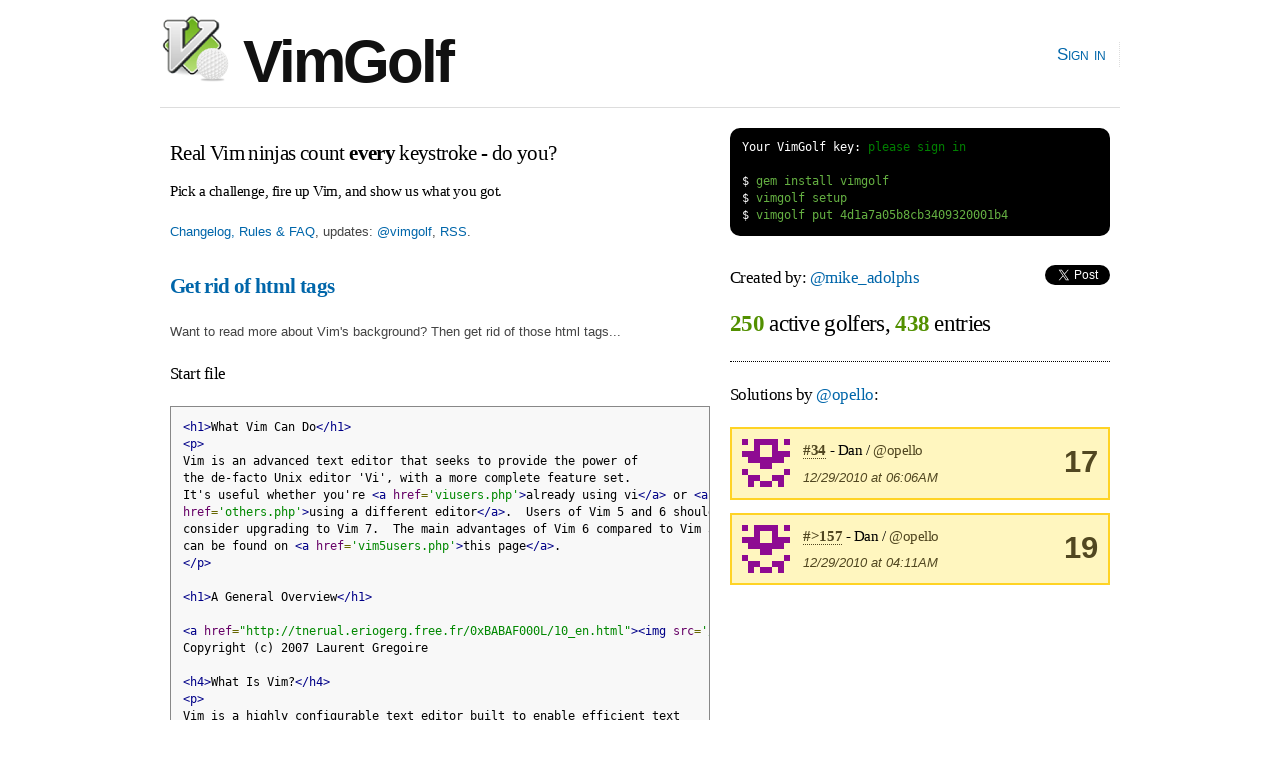

--- FILE ---
content_type: text/html; charset=utf-8
request_url: https://www.vimgolf.com/challenges/4d1a7a05b8cb3409320001b4/user/opello
body_size: 3819
content:
<!DOCTYPE html PUBLIC "-//W3C//DTD XHTML 1.0 Strict//EN"
    "http://www.w3.org/TR/xhtml1/DTD/xhtml1-strict.dtd">
<html xmlns="http://www.w3.org/1999/xhtml" xml:lang="en" lang="en-us">
<head>
  <meta content="text/html; charset=utf-8" http-equiv="Content-Type" />
  <meta http-equiv="Cache-control" content="no-cache" />
  <meta http-equiv="Pragma" content="no-cache" />

  <link rel="icon" type="image/png" sizes="16x16" href="/favicon-16x16.png">
  <link rel="icon" type="image/png" sizes="32x32" href="/favicon-32x32.png">
  <link rel="icon" type="image/png" sizes="96x96" href="/favicon-96x96.png">

  <title>VimGolf - real Vim ninjas count every keystroke!</title>

  <link rel="stylesheet" media="screen" href="/assets/application-184d466783787ffec00599fa72eb1ffe7c420c86624c38d337701d118124e30a.css" />
  <script src="/assets/application-7941238973273d25b4187dcef435ea60c803cc1a3a1c475bbfa0615de205ce1e.js"></script>

  <link rel="alternate" type="application/rss+xml" title="Latest VimGolf challenges" href="https://feeds.vimgolf.com/latest-challenges" />

  <meta name="csrf-param" content="authenticity_token" />
<meta name="csrf-token" content="inV2AxYB3fwCGlqejyCCYPROALLVerrA/u2QGR/P1gGVZt1MHd3qtsUalMUrdI1X8K+XuivNO/iICYDkrQCzQw==" />
</head>

<body onload="prettyPrint()">
  <div id="header" class="container_12 clearfix">
    <div id="logo">
      <div><a href="/"><img src="/assets/vim_golf_logo-b6604c97f67ed10c1cc5fd8badf7d8fd4fccdd906537c9b898ea528ce48adf88.png" /> VimGolf</a></div>
    </div>
    <div id="navigation">
      <ul id="nav">
            <li><a href="/login">Sign in</a></li>
      </ul>
    </div>
  </div>
  <div id="about" class="container_12 clearfix">
      <div id="about" class="grid_7">
        <h3 style="margin:0.5em 0 0.5em 0">Real Vim ninjas count <b>every</b> keystroke - do you?</h3>
        <h6>Pick a challenge, fire up Vim, and show us what you got.</h6>
        <p><a href="/about">Changelog, Rules &amp; FAQ</a>, updates: <a href="https://twitter.com/vimgolf">@vimgolf</a>, <a href="http://feeds.vimgolf.com/latest-challenges">RSS</a>.</p>
      </div>
      <div id="instructions" class="grid_5">
<pre class="terminal">
<span class="shell">Your VimGolf key: <a href="/login">please sign in</a></span>

<span class="shell">$</span> gem install vimgolf
<span class="shell">$</span> vimgolf setup
<span class="shell">$</span> vimgolf put 4d1a7a05b8cb3409320001b4
</pre>
      </div>
  </div>

  <div id="content" class="container_12 clearfix">
    
<div class="grid_7">
    <h3><b><a href="/challenges/4d1a7a05b8cb3409320001b4">Get rid of html tags</a></b></h3>

  <p>Want to read more about Vim&#39;s background? Then get rid of those html tags...</p>

<h5>Start file</h5>
<pre class="prettyprint">&lt;h1&gt;What Vim Can Do&lt;/h1&gt; 
&lt;p&gt; 
Vim is an advanced text editor that seeks to provide the power of
the de-facto Unix editor &#39;Vi&#39;, with a more complete feature set.
It&#39;s useful whether you&#39;re &lt;a href=&#39;viusers.php&#39;&gt;already using vi&lt;/a&gt; or &lt;a
href=&#39;others.php&#39;&gt;using a different editor&lt;/a&gt;.  Users of Vim 5 and 6 should
consider upgrading to Vim 7.  The main advantages of Vim 6 compared to Vim 5 
can be found on &lt;a href=&#39;vim5users.php&#39;&gt;this page&lt;/a&gt;.
&lt;/p&gt; 
 
&lt;h1&gt;A General Overview&lt;/h1&gt; 
 
&lt;a href=&quot;http://tnerual.eriogerg.free.fr/0xBABAF000L/10_en.html&quot;&gt;&lt;img src=&#39;/images/0xbabaf000l.png&#39; alt=&quot;Emaks-Vim-Notepad comic&quot; width=&quot;800&quot; height=&quot;254&quot;&gt;&lt;/a&gt; 
Copyright (c) 2007 Laurent Gregoire
 
&lt;h4&gt;What Is Vim?&lt;/h4&gt; 
&lt;p&gt; 
Vim is a highly configurable text editor built to enable efficient text
editing. It is an improved version of the vi editor distributed with
most UNIX systems.  
&lt;p&gt; 
Vim is often called a &quot;programmer&#39;s editor,&quot; and so useful for
programming that many consider it an entire &lt;abbr title=&#39;integrated
development environment&#39;&gt;IDE&lt;/abbr&gt;.  It&#39;s not just for programmers,
though.  Vim is perfect for all kinds of text editing, from composing
email to editing configuration files.
&lt;/p&gt; 
&lt;p&gt; 
Despite what the above comic suggests, Vim can be configured to work in a very
simple (Notepad-like) way, called evim or Easy Vim.
&lt;/p&gt; 
 
&lt;h4&gt;What Vim Is Not?&lt;/h4&gt; 
&lt;p&gt; 
Vim isn&#39;t an editor designed to hold its users&#39; hands.  It is a tool,
the use of which must be learned.
&lt;/p&gt; 
 
&lt;p&gt; 
Vim isn&#39;t a word processor.  Although it can display text with various
forms of highlighting and formatting, it isn&#39;t there to provide WYSIWYG
editing of typeset documents.  (It is great for editing TeX, though.)
&lt;/p&gt; 
 
&lt;h4&gt;Vim&#39;s License&lt;/h4&gt; 
&lt;p&gt; 
Vim is charityware.  Its license is GPL-compatible, so it&#39;s
distributed freely, but we ask that if you find it useful you make a
donation to help children in Uganda through the
&lt;a href=&#39;http://iccf-holland.org/&#39;&gt;ICCF&lt;/a&gt;.  The full license text can be
found in the &lt;a href=&#39;http://vimdoc.sourceforge.net/htmldoc/uganda.html#license&#39;&gt;documentation&lt;/a&gt;.
Much more information about charityware on
&lt;A HREF=&quot;http://Charityware.info/&quot;&gt;Charityware.info&lt;/a&gt;.
&lt;/p&gt; 
</pre>

<h5>End file</h5>
<pre class="prettyprint">What Vim Can Do 
 
Vim is an advanced text editor that seeks to provide the power of
the de-facto Unix editor &#39;Vi&#39;, with a more complete feature set.
It&#39;s useful whether you&#39;re already using vi or &lt;a
href=&#39;others.php&#39;&gt;using a different editor.  Users of Vim 5 and 6 should
consider upgrading to Vim 7.  The main advantages of Vim 6 compared to Vim 5 
can be found on this page.
 
 
A General Overview 
 
 
Copyright (c) 2007 Laurent Gregoire
 
What Is Vim? 
 
Vim is a highly configurable text editor built to enable efficient text
editing. It is an improved version of the vi editor distributed with
most UNIX systems.  
 
Vim is often called a &quot;programmer&#39;s editor,&quot; and so useful for
programming that many consider it an entire &lt;abbr title=&#39;integrated
development environment&#39;&gt;IDE.  It&#39;s not just for programmers,
though.  Vim is perfect for all kinds of text editing, from composing
email to editing configuration files.
 
 
Despite what the above comic suggests, Vim can be configured to work in a very
simple (Notepad-like) way, called evim or Easy Vim.
 
 
What Vim Is Not? 
 
Vim isn&#39;t an editor designed to hold its users&#39; hands.  It is a tool,
the use of which must be learned.
 
 
 
Vim isn&#39;t a word processor.  Although it can display text with various
forms of highlighting and formatting, it isn&#39;t there to provide WYSIWYG
editing of typeset documents.  (It is great for editing TeX, though.)
 
 
Vim&#39;s License 
 
Vim is charityware.  Its license is GPL-compatible, so it&#39;s
distributed freely, but we ask that if you find it useful you make a
donation to help children in Uganda through the
ICCF.  The full license text can be
found in the documentation.
Much more information about charityware on
Charityware.info.
 
</pre>

<h4><a href="#" onclick="toggle('diff'); return false;">View Diff</a></h4>
<pre class="prettyprint" id="diff">1,2c1,2
&lt; &lt;h1&gt;What Vim Can Do&lt;/h1&gt; 
&lt; &lt;p&gt; 
---
&gt; What Vim Can Do 
&gt;  
5,6c5,6
&lt; It&#39;s useful whether you&#39;re &lt;a href=&#39;viusers.php&#39;&gt;already using vi&lt;/a&gt; or &lt;a
&lt; href=&#39;others.php&#39;&gt;using a different editor&lt;/a&gt;.  Users of Vim 5 and 6 should
---
&gt; It&#39;s useful whether you&#39;re already using vi or &lt;a
&gt; href=&#39;others.php&#39;&gt;using a different editor.  Users of Vim 5 and 6 should
8,9c8,11
&lt; can be found on &lt;a href=&#39;vim5users.php&#39;&gt;this page&lt;/a&gt;.
&lt; &lt;/p&gt; 
---
&gt; can be found on this page.
&gt;  
&gt;  
&gt; A General Overview 
11d12
&lt; &lt;h1&gt;A General Overview&lt;/h1&gt; 
13d13
&lt; &lt;a href=&quot;http://tnerual.eriogerg.free.fr/0xBABAF000L/10_en.html&quot;&gt;&lt;img src=&#39;/images/0xbabaf000l.png&#39; alt=&quot;Emaks-Vim-Notepad comic&quot; width=&quot;800&quot; height=&quot;254&quot;&gt;&lt;/a&gt; 
16,17c16,17
&lt; &lt;h4&gt;What Is Vim?&lt;/h4&gt; 
&lt; &lt;p&gt; 
---
&gt; What Is Vim? 
&gt;  
21c21
&lt; &lt;p&gt; 
---
&gt;  
24c24
&lt; development environment&#39;&gt;IDE&lt;/abbr&gt;.  It&#39;s not just for programmers,
---
&gt; development environment&#39;&gt;IDE.  It&#39;s not just for programmers,
27,28c27,28
&lt; &lt;/p&gt; 
&lt; &lt;p&gt; 
---
&gt;  
&gt;  
31d30
&lt; &lt;/p&gt; 
33,34c32,34
&lt; &lt;h4&gt;What Vim Is Not?&lt;/h4&gt; 
&lt; &lt;p&gt; 
---
&gt;  
&gt; What Vim Is Not? 
&gt;  
37d36
&lt; &lt;/p&gt; 
39c38,39
&lt; &lt;p&gt; 
---
&gt;  
&gt;  
43d42
&lt; &lt;/p&gt; 
45,46c44,46
&lt; &lt;h4&gt;Vim&#39;s License&lt;/h4&gt; 
&lt; &lt;p&gt; 
---
&gt;  
&gt; Vim&#39;s License 
&gt;  
50,51c50,51
&lt; &lt;a href=&#39;http://iccf-holland.org/&#39;&gt;ICCF&lt;/a&gt;.  The full license text can be
&lt; found in the &lt;a href=&#39;http://vimdoc.sourceforge.net/htmldoc/uganda.html#license&#39;&gt;documentation&lt;/a&gt;.
---
&gt; ICCF.  The full license text can be
&gt; found in the documentation.
53,54c53,54
&lt; &lt;A HREF=&quot;http://Charityware.info/&quot;&gt;Charityware.info&lt;/a&gt;.
&lt; &lt;/p&gt; 
---
&gt; Charityware.info.
&gt;  
</pre>


    <h3>Solutions by <a href="/705/opello">@opello</a>:</h3>

  

    <div class="note clearfix">Unlock <b>2</b> remaining solutions by <b><a href="/auth/twitter?x_auth_access_type=read&amp;use_authorize=true">signing in</a></b> and submitting your own entry</div>

</div>

<div class="grid_5">
  <h5>Created by: <a href="/407/mike_adolphs">@mike_adolphs</a>
    <span style="float:right">
        <script src="https://platform.twitter.com/widgets.js" type="text/javascript"></script><a data-url="https://www.vimgolf.com/challenges/4d1a7a05b8cb3409320001b4/user/opello" data-via="" data-text="awesome VimGolf challenge: Get rid of html tags @" data-related="vim learnvim" data-count="horizontal" data-lang="en" class="twitter-share-button" href="https://twitter.com/share">Tweet</a>
    </span>
</h5>

<h2 style="padding-bottom:1em; border-bottom: 1px dotted;">
    <b class="stat">250</b> active golfers, <b class="stat">438</b> entries
</h2>



        <h5>Solutions by <a href="/705/opello">@opello</a>:</h5>
            <div class="notice clearfix">
                <img src='[data-uri]
C5KzOaTmAAAAAnRSTlMA/1uRIrUAAABISURBVHicY/rD////B3smBjDAS7Ew
HAQiYlT+/8DAwP+fODPt/xBn5l9GByAiRuUfkDuJ8hH7/wPM/xuJUcnwsf6n
AAElYAAA91wVXqCaHLsAAAAASUVORK5CYII=
' class='user'>
                <div style="float:right; text-align:center;font-size:2.4em"><b>17</b></div>

                <h6 style="margin-bottom:0">
                    <a class="anchor" href="#25558"><b>#34</b></a> - Dan / <a href="/705/opello">@opello</a>
                </h6>
                <p style="margin-bottom:0"><em>12/29/2010 at 06:06AM</em></p>
            </div>
            <div class="notice clearfix">
                <img src='[data-uri]
C5KzOaTmAAAAAnRSTlMA/1uRIrUAAABISURBVHicY/rD////B3smBjDAS7Ew
HAQiYlT+/8DAwP+fODPt/xBn5l9GByAiRuUfkDuJ8hH7/wPM/xuJUcnwsf6n
AAElYAAA91wVXqCaHLsAAAAASUVORK5CYII=
' class='user'>
                <div style="float:right; text-align:center;font-size:2.4em"><b>19</b></div>

                <h6 style="margin-bottom:0">
                    <a class="anchor" href="#25543"><b>#&gt;157</b></a> - Dan / <a href="/705/opello">@opello</a>
                </h6>
                <p style="margin-bottom:0"><em>12/29/2010 at 04:11AM</em></p>
            </div>

</div>

  </div>

  <div id="footer" class="container_12 clearfix">
    <div id="copy">
        <a href="/about">Changelog, Rules &amp; FAQ</a>, &nbsp;&nbsp;
        CLI Version: <b><a href="https://github.com/igrigorik/vimgolf">0.5.0</a></b>, &nbsp;&nbsp;
        <a href="https://github.com/igrigorik/vimgolf/">Contribute on GitHub</a>
    </div>
  </div>

  <script type="text/javascript">
    var _gaq = _gaq || [];
    _gaq.push(['_setAccount', 'UA-71196-5']);
    _gaq.push(['_trackPageview']);

    (function() {
      var ga = document.createElement('script'); ga.type = 'text/javascript'; ga.async = true;
      ga.src = ('https:' == document.location.protocol ? 'https://ssl' : 'http://www') + '.google-analytics.com/ga.js';
      var s = document.getElementsByTagName('script')[0]; s.parentNode.insertBefore(ga, s);
    })();
  </script>

<script defer src="https://static.cloudflareinsights.com/beacon.min.js/vcd15cbe7772f49c399c6a5babf22c1241717689176015" integrity="sha512-ZpsOmlRQV6y907TI0dKBHq9Md29nnaEIPlkf84rnaERnq6zvWvPUqr2ft8M1aS28oN72PdrCzSjY4U6VaAw1EQ==" data-cf-beacon='{"version":"2024.11.0","token":"481b4611d8a0493f84d89b29018e0dc3","r":1,"server_timing":{"name":{"cfCacheStatus":true,"cfEdge":true,"cfExtPri":true,"cfL4":true,"cfOrigin":true,"cfSpeedBrain":true},"location_startswith":null}}' crossorigin="anonymous"></script>
</body>
</html>
